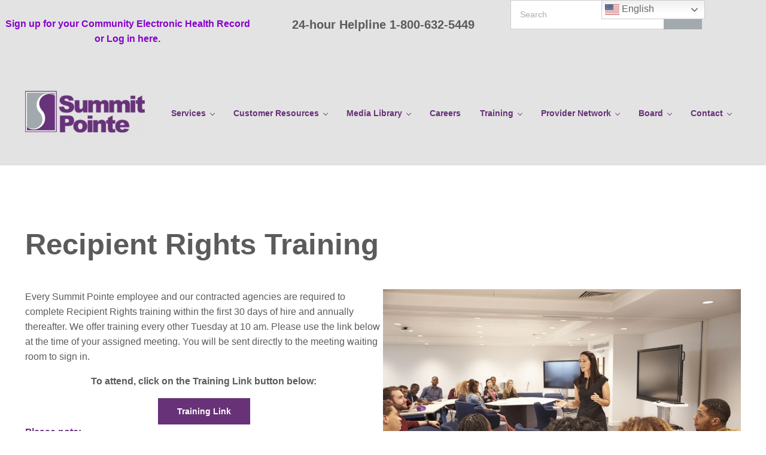

--- FILE ---
content_type: text/css
request_url: https://summitpointe.org/wp-content/themes/mai-inspire/style.css?ver=1769274355.72920241419
body_size: 274
content:
/**
 * Theme Name:       Mai Inspire
 * Theme URI:        https://bizbudding.com/mai-theme/
 * Description:      Mai Inspire child theme for the Genesis Framework.
 * Author:           BizBudding Inc.; Design by Jennifer Bourn
 * Author URI:       https://bizbudding.com/
 * Version:          2.1.1
 * Text Domain:      mai-inspire
 * Template:         genesis
 * Template Version: 3.3.5
 * License:          GPL-2.0-or-later
 * License URI:      http://www.gnu.org/licenses/gpl-2.0.html
 */
